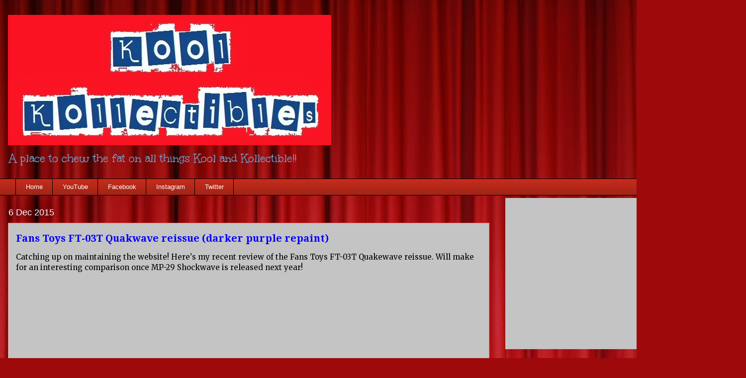

--- FILE ---
content_type: text/html; charset=utf-8
request_url: https://www.google.com/recaptcha/api2/aframe
body_size: 268
content:
<!DOCTYPE HTML><html><head><meta http-equiv="content-type" content="text/html; charset=UTF-8"></head><body><script nonce="uAJfVMNU2yVfcRaJZZWuWQ">/** Anti-fraud and anti-abuse applications only. See google.com/recaptcha */ try{var clients={'sodar':'https://pagead2.googlesyndication.com/pagead/sodar?'};window.addEventListener("message",function(a){try{if(a.source===window.parent){var b=JSON.parse(a.data);var c=clients[b['id']];if(c){var d=document.createElement('img');d.src=c+b['params']+'&rc='+(localStorage.getItem("rc::a")?sessionStorage.getItem("rc::b"):"");window.document.body.appendChild(d);sessionStorage.setItem("rc::e",parseInt(sessionStorage.getItem("rc::e")||0)+1);localStorage.setItem("rc::h",'1770106202896');}}}catch(b){}});window.parent.postMessage("_grecaptcha_ready", "*");}catch(b){}</script></body></html>